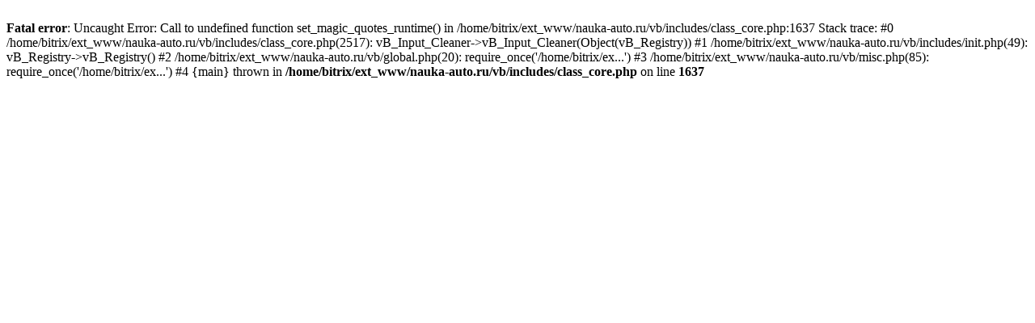

--- FILE ---
content_type: text/html; charset=UTF-8
request_url: http://www.nauka-avto.ru/vb/misc.php?do=whoposted&t=660
body_size: 705
content:
<br />
<b>Fatal error</b>:  Uncaught Error: Call to undefined function set_magic_quotes_runtime() in /home/bitrix/ext_www/nauka-auto.ru/vb/includes/class_core.php:1637
Stack trace:
#0 /home/bitrix/ext_www/nauka-auto.ru/vb/includes/class_core.php(2517): vB_Input_Cleaner-&gt;vB_Input_Cleaner(Object(vB_Registry))
#1 /home/bitrix/ext_www/nauka-auto.ru/vb/includes/init.php(49): vB_Registry-&gt;vB_Registry()
#2 /home/bitrix/ext_www/nauka-auto.ru/vb/global.php(20): require_once('/home/bitrix/ex...')
#3 /home/bitrix/ext_www/nauka-auto.ru/vb/misc.php(85): require_once('/home/bitrix/ex...')
#4 {main}
  thrown in <b>/home/bitrix/ext_www/nauka-auto.ru/vb/includes/class_core.php</b> on line <b>1637</b><br />
